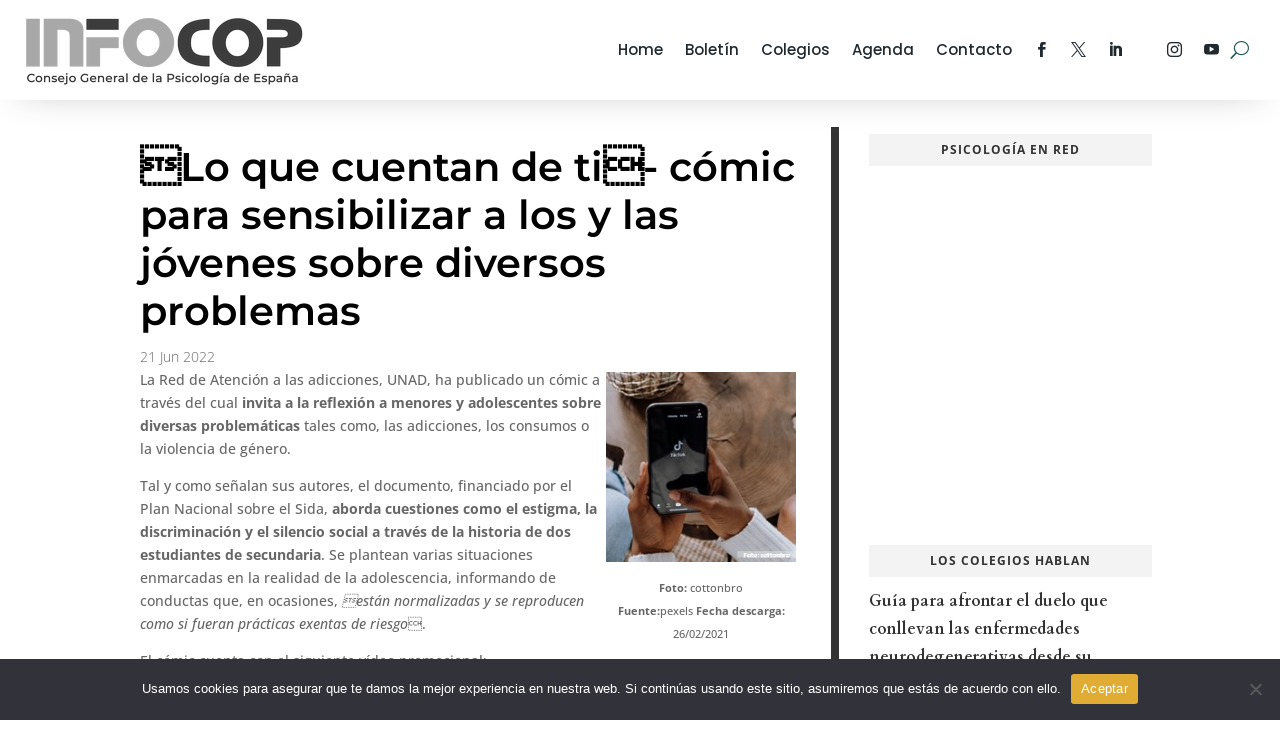

--- FILE ---
content_type: text/css
request_url: https://www.infocop.es/wp-content/themes/Divi-Hijo/style.css?ver=4.27.4
body_size: 1369
content:
/*
 Theme Name:     Oscar Divi Hijo
 Theme URI:      www.infocop.es
 Description:    Tema hijo de DIVI
 Author:         Oscar Ferrandis	
 Author URI:     www.cop.es
 Template:       Divi
 Version:        1.0
*/
 
 
/* Empieza a personalizar ------------------------------------------------------- */



/*   ICONOS DE REDES SOCIALES PARA PODER PONER EN EL MENÚ DIRECTAMENTE */

/* PARA AGREGAR POR EJEMPLO EN ENLACES PERSONALIZADOS 

<span class="divi-twitter"></span>*/

/*
Facebook = content: "\e093";
Twitter = content: "\e094";
Google Plus = content: "\e096";
Pinterest = content; "\e095";
LinkedIn = content: "\e09d";
Instagram = content: "\e09a";
Tumblr = content: "\e097";
Skype = content: "\e0a2";
Flickr = content: "\e0a6";
Myspace = content: "\e0a1";
Dribbble = content: "\e09b";
YouTube = content: "\e0a3";
Vimeo = content: "\e09c";
RSS = content: "\e09e";
*/
 

.divi-twitter:after {
  content: "\e094";
  display: block;
  font-family: "ETmodules";
  font-weight: normal;
  }
  
  .divi-facebook:after {
  content: "\e093";
  display: block;
  font-family: "ETmodules";
  font-weight: normal;
  }
  
  .divi-linkedin:after {
  content: "\e09d";
  display: block;
  font-family: "ETmodules";
  font-weight: normal;
  }
  
  .divi-instagram:after {
  content: "\e09a";
  display: block;
  font-family: "ETmodules";
  font-weight: normal;
  }
  
  .divi-youtube:after {
  content: "\e0a3";
  display: block;
  font-family: "ETmodules";
  font-weight: normal;
  }
  
  
  /* PERSONALIZAR LA CAJA DE BUSQUEDA que sale con la LUPA */
  @media only screen and (min-width: 670px) {
  .et_pb_menu .et_pb_menu__search-input {
      /* border: 1px solid #bbb;*/
      width: 100%;
      color: #333;
      background: transparent;
  
      /* padding-top: 100px; 
      bottom:100px; */
   }
  }
  
  /* Personalizar la capa del cajon de busqueda que sale con la lupa para desbordarse y no se haga tan pequeña en móviles*/    
  @media only screen and (max-width: 670px) {
  .et_pb_menu__search {
  /*  border: 1px solid #bbb; */
    color: #333;
    position: absolute;
    top: 80px;
    left: 50%;
    width: 390px;
    height: 27px;
    transform: translateX(-50%); 
    font-size: 13px !important;
    
    
    background: white;
    /* width: 98%; 
	  background-color: white; */
  }
  }
  
  /*.salida {
    position: absolute;
    top: -50px;
    left: 50%;
    transform: translateX(-50%);
    width: 100px;
    height: 100px;
    background-color: red;
  }*/
  
  
  /* Ocultar o mostrar entradas en los menus segun dispositivos. Usado para las rrss de movil como una línea todas */
  /* hay que poner la clase en el elemento del menú que queramos mostar u ocultar */
  
  
  /* en escritorio ocultamos los RSS en conjunto */
  @media only screen and (max-width: 981px) {
      .clase-pc { 
       display: none !important;
      }
  }
  
  
  /* en moviles ocultamos los rss individuales */
  @media only screen and not (max-width: 981px) {
      .clase-movil { 
        display: none !important;
      }
  }
  
  
  /* NEGACIONES los que no son mobile
  @media only screen and (max-width: 981px) {
      #mobile_menu li:not(.mobile-menu-item) { 
          display: none; 
      }
  }
  */
  
  /*
  @media only screen and (max-width: 980px) {
      .et_pb_searchform {
        position: absolute;
        top: 1%;
        left: 50%;
        transform: translate(-50%, -50%);
        z-index: 9999;
      }
    }
  */
  
  
  /*
  .et_pb_menu__search-button:before {
    content: "Buscar \f002";
    font-family: "Poppins";
    
    font-weight: 900;
    margin-right: 5px;
  }
  
  */
  
  
 





--- FILE ---
content_type: text/css
request_url: https://www.infocop.es/wp-content/et-cache/29589/et-core-unified-tb-45712-tb-30631-tb-27780-deferred-29589.min.css?ver=1763453887
body_size: 1981
content:
.et_pb_section_0_tb_header{height:auto;max-height:80px}.et_pb_row_0_tb_header{min-height:auto;position:static!important;top:0px;right:auto;bottom:auto;left:0px}.et_pb_row_0_tb_header,body #page-container .et-db #et-boc .et-l .et_pb_row_0_tb_header.et_pb_row,body.et_pb_pagebuilder_layout.single #page-container #et-boc .et-l .et_pb_row_0_tb_header.et_pb_row,body.et_pb_pagebuilder_layout.single.et_full_width_page #page-container #et-boc .et-l .et_pb_row_0_tb_header.et_pb_row{width:100%;max-width:1980px}.et_pb_menu_0_tb_header.et_pb_menu ul li a{font-family:'Poppins',Helvetica,Arial,Lucida,sans-serif;font-weight:500;font-size:15px;color:#20292f!important}.et_pb_menu_0_tb_header.et_pb_menu{background-color:#FFFFFF;height:100px;min-height:100px;max-height:100px}.et_pb_menu_0_tb_header{padding-top:12px;padding-right:20px;padding-left:20px;width:100%;position:fixed!important;top:0px;bottom:auto;left:50%;right:auto;transform:translateX(-50%)}.et_pb_sticky .et_pb_menu_0_tb_header,.et_pb_sticky .et_pb_menu_0_tb_header .sub-menu,.et_pb_menu_0_tb_header,.et_pb_menu_0_tb_header .sub-menu{box-shadow:0px 8px 39px -20px rgba(0,0,0,0.3)}body.logged-in.admin-bar .et_pb_menu_0_tb_header{top:calc(0px + 32px)}.et_pb_menu_0_tb_header.et_pb_menu .nav li ul,.et_pb_menu_0_tb_header.et_pb_menu .et_mobile_menu,.et_pb_menu_0_tb_header.et_pb_menu .et_mobile_menu ul{background-color:#FFFFFF!important}.et_pb_menu_0_tb_header .et_pb_menu_inner_container>.et_pb_menu__logo-wrap,.et_pb_menu_0_tb_header .et_pb_menu__logo-slot{width:auto;max-width:100%}.et_pb_menu_0_tb_header .et_pb_menu_inner_container>.et_pb_menu__logo-wrap .et_pb_menu__logo img,.et_pb_menu_0_tb_header .et_pb_menu__logo-slot .et_pb_menu__logo-wrap img{height:auto;max-height:none}.et_pb_menu_0_tb_header .mobile_nav .mobile_menu_bar:before{color:#225555}.et_pb_menu_0_tb_header .et_pb_menu__icon.et_pb_menu__search-button,.et_pb_menu_0_tb_header .et_pb_menu__icon.et_pb_menu__close-search-button{font-size:18px;color:#225555}.et_pb_menu_0_tb_header .et_pb_menu__icon.et_pb_menu__cart-button{font-size:15px;color:#2ea3f2}.et_pb_column_0_tb_header{padding-top:16px;padding-right:0px;padding-left:12px;position:static!important;top:0px;right:auto;bottom:auto;left:0px}@media only screen and (max-width:980px){.et_pb_section_0_tb_header{height:auto}.et_pb_row_0_tb_header{min-height:auto}.et_pb_menu_0_tb_header.et_pb_menu{min-height:100px}}@media only screen and (max-width:767px){.et_pb_section_0_tb_header{height:auto}.et_pb_row_0_tb_header{min-height:auto}.et_pb_menu_0_tb_header.et_pb_menu{min-height:100px}.et_pb_menu_0_tb_header .et_pb_menu_inner_container>.et_pb_menu__logo-wrap,.et_pb_menu_0_tb_header .et_pb_menu__logo-slot{max-width:70%}}.et_pb_section_0_tb_body.et_pb_section{padding-top:25px;padding-bottom:0px;margin-top:0px}.et_pb_row_0_tb_body{background-color:#ffffff}.et_pb_row_0_tb_body.et_pb_row{padding-top:0px!important;padding-bottom:0px!important;margin-top:0px!important;margin-right:auto!important;margin-bottom:0px!important;margin-left:auto!important;padding-top:0px;padding-bottom:0px}.et_pb_post_content_0_tb_body h1{font-family:'Montserrat',Helvetica,Arial,Lucida,sans-serif;font-weight:600;font-size:40px;color:#000000!important;line-height:1.2em;text-align:left}.et_pb_post_content_0_tb_body h2{font-family:'Montserrat',Helvetica,Arial,Lucida,sans-serif;font-weight:600;font-size:30px;color:#ffc077!important;line-height:1.2em;text-align:left}.et_pb_post_content_0_tb_body h3{font-family:'Montserrat',Helvetica,Arial,Lucida,sans-serif;font-weight:600;font-size:24px;line-height:1.7em;text-align:left}.et_pb_post_content_0_tb_body h4{font-family:'Montserrat',Helvetica,Arial,Lucida,sans-serif;font-weight:600;font-size:20px;text-align:justify}.et_pb_post_content_0_tb_body h5{font-family:'Montserrat',Helvetica,Arial,Lucida,sans-serif;font-weight:600;font-size:18px}.et_pb_post_content_0_tb_body h6{font-family:'Montserrat',Helvetica,Arial,Lucida,sans-serif;font-weight:600;font-size:16px}.et_pb_text_0_tb_body h3,.et_pb_text_2_tb_body h3,.et_pb_text_3_tb_body h3{font-family:'Open Sans',Helvetica,Arial,Lucida,sans-serif;font-weight:700;font-size:12px;letter-spacing:1px}.et_pb_text_3_tb_body,.et_pb_text_0_tb_body,.et_pb_text_2_tb_body{background-color:rgba(242,242,242,0.88);padding-top:10px!important;margin-top:7px!important;margin-bottom:10px!important}.et_pb_blog_1_tb_body .et_pb_post .entry-title a,.et_pb_blog_1_tb_body .not-found-title,.et_pb_blog_0_tb_body .et_pb_post .entry-title a,.et_pb_blog_0_tb_body .not-found-title{font-family:'Cardo',Georgia,"Times New Roman",serif!important;font-weight:700!important}.et_pb_blog_1_tb_body .et_pb_post .entry-title,.et_pb_blog_1_tb_body .not-found-title,.et_pb_blog_0_tb_body .et_pb_post .entry-title,.et_pb_blog_0_tb_body .not-found-title{font-size:16px!important;line-height:1.7em!important;text-align:left!important}.et_pb_blog_0_tb_body .et_pb_post .post-content,.et_pb_blog_0_tb_body.et_pb_bg_layout_light .et_pb_post .post-content p,.et_pb_blog_0_tb_body.et_pb_bg_layout_dark .et_pb_post .post-content p,.et_pb_blog_1_tb_body .et_pb_post .post-content ul li,.et_pb_blog_1_tb_body.et_pb_bg_layout_light .et_pb_post .post-content ul li,.et_pb_blog_1_tb_body.et_pb_bg_layout_dark .et_pb_post .post-content ul li li,.et_pb_blog_0_tb_body .et_pb_post .post-content a,.et_pb_blog_0_tb_body.et_pb_bg_layout_light .et_pb_post .post-content a,.et_pb_blog_0_tb_body.et_pb_bg_layout_dark .et_pb_post .post-content a,.et_pb_blog_0_tb_body .et_pb_post .post-content ul li,.et_pb_blog_0_tb_body.et_pb_bg_layout_light .et_pb_post .post-content ul li,.et_pb_blog_0_tb_body.et_pb_bg_layout_dark .et_pb_post .post-content ul li li,.et_pb_blog_0_tb_body .et_pb_post .post-content ol li,.et_pb_blog_0_tb_body.et_pb_bg_layout_light .et_pb_post .post-content ol li,.et_pb_blog_0_tb_body.et_pb_bg_layout_dark .et_pb_post .post-content ol li li,.et_pb_blog_0_tb_body .et_pb_post .post-content blockquote,.et_pb_blog_0_tb_body.et_pb_bg_layout_light .et_pb_post .post-content blockquote,.et_pb_blog_0_tb_body.et_pb_bg_layout_dark .et_pb_post .post-content blockquote,.et_pb_blog_1_tb_body .et_pb_post .post-content a,.et_pb_blog_1_tb_body.et_pb_bg_layout_light .et_pb_post .post-content a,.et_pb_blog_1_tb_body.et_pb_bg_layout_dark .et_pb_post .post-content a,.et_pb_blog_1_tb_body .et_pb_post .post-content ol li,.et_pb_blog_1_tb_body.et_pb_bg_layout_light .et_pb_post .post-content ol li,.et_pb_blog_1_tb_body.et_pb_bg_layout_dark .et_pb_post .post-content ol li li,.et_pb_blog_1_tb_body .et_pb_post .post-content blockquote,.et_pb_blog_1_tb_body.et_pb_bg_layout_light .et_pb_post .post-content blockquote,.et_pb_blog_1_tb_body.et_pb_bg_layout_dark .et_pb_post .post-content blockquote{font-family:'Open Sans',Helvetica,Arial,Lucida,sans-serif}.et_pb_blog_0_tb_body .et_pb_post .post-meta,.et_pb_blog_0_tb_body .et_pb_post .post-meta a,#left-area .et_pb_blog_0_tb_body .et_pb_post .post-meta,#left-area .et_pb_blog_0_tb_body .et_pb_post .post-meta a{font-family:'Open Sans',Helvetica,Arial,Lucida,sans-serif;font-weight:700;font-size:12px;color:#ffc077!important}.et_pb_blog_1_tb_body .et_pb_post div.post-content a.more-link,.et_pb_blog_0_tb_body .et_pb_post div.post-content a.more-link{font-family:'Open Sans',Helvetica,Arial,Lucida,sans-serif;font-weight:500;font-size:15px;line-height:1.6em}.et_pb_blog_1_tb_body .pagination a,.et_pb_blog_0_tb_body .pagination a{font-family:'Open Sans',Helvetica,Arial,Lucida,sans-serif;font-size:17px}.et_pb_blog_0_tb_body{padding-top:0px;padding-right:0px;padding-bottom:0px;padding-left:0px;margin-top:0px!important;margin-bottom:0px!important}.et_pb_blog_1_tb_body .et_pb_post .post-content,.et_pb_blog_1_tb_body.et_pb_bg_layout_light .et_pb_post .post-content p,.et_pb_blog_1_tb_body.et_pb_bg_layout_dark .et_pb_post .post-content p{font-family:'Open Sans',Helvetica,Arial,Lucida,sans-serif;text-align:left}.et_pb_blog_1_tb_body .et_pb_post .post-meta,.et_pb_blog_1_tb_body .et_pb_post .post-meta a,#left-area .et_pb_blog_1_tb_body .et_pb_post .post-meta,#left-area .et_pb_blog_1_tb_body .et_pb_post .post-meta a{font-family:'Open Sans',Helvetica,Arial,Lucida,sans-serif;font-weight:700;font-size:12px;color:#ffc077!important;text-align:left}.et_pb_blog_1_tb_body{padding-top:3px;padding-right:0px;padding-bottom:0px;padding-left:0px;margin-top:0px!important;margin-bottom:0px!important}.et_pb_column_0_tb_body{background-color:#ffffff;padding-top:16px;padding-right:0px;padding-left:12px}.et_pb_column_1_tb_body{border-left-width:8px;padding-left:30px}@media only screen and (max-width:980px){.et_pb_section_0_tb_body.et_pb_section{margin-top:0px}.et_pb_row_0_tb_body.et_pb_row{margin-top:0px!important;margin-right:auto!important;margin-bottom:0px!important;margin-left:auto!important}.et_pb_post_content_0_tb_body h1{color:#000000!important}.et_pb_blog_0_tb_body{margin-top:0px!important;margin-bottom:0px!important}.et_pb_column_1_tb_body{border-left-width:8px}}@media only screen and (max-width:767px){.et_pb_section_0_tb_body.et_pb_section{margin-top:0px}.et_pb_row_0_tb_body.et_pb_row{margin-top:0px!important;margin-right:auto!important;margin-bottom:0px!important;margin-left:auto!important}.et_pb_post_content_0_tb_body h1{color:#000000!important}.et_pb_blog_0_tb_body{margin-top:0px!important;margin-bottom:0px!important}.et_pb_column_1_tb_body{border-left-width:8px}}.et_pb_section_0_tb_footer.et_pb_section{padding-top:0px;padding-bottom:100px;background-color:#030a09!important}.et_pb_section_0_tb_footer{box-shadow:inset 0px -180px 0px 0px #FFFFFF}.et_pb_row_0_tb_footer{background-color:#ffffff;box-shadow:30vw 0px 0px 0px #ffc077;z-index:10!important;position:relative}.et_pb_row_0_tb_footer.et_pb_row{padding-top:60px!important;padding-right:50px!important;padding-bottom:0px!important;padding-left:50px!important;margin-top:0px!important;padding-top:60px;padding-right:50px;padding-bottom:0px;padding-left:50px}.et_pb_row_0_tb_footer,body #page-container .et-db #et-boc .et-l .et_pb_row_0_tb_footer.et_pb_row,body.et_pb_pagebuilder_layout.single #page-container #et-boc .et-l .et_pb_row_0_tb_footer.et_pb_row,body.et_pb_pagebuilder_layout.single.et_full_width_page #page-container #et-boc .et-l .et_pb_row_0_tb_footer.et_pb_row{max-width:100%}.et_pb_text_0_tb_footer.et_pb_text a{color:#000000!important}.et_pb_text_0_tb_footer ul li{line-height:2.4em;line-height:2.4em}.et_pb_text_1_tb_footer h6,.et_pb_text_0_tb_footer h6{font-family:'Montserrat',Helvetica,Arial,Lucida,sans-serif;font-weight:700;text-transform:uppercase;line-height:1.8em}.et_pb_text_0_tb_footer ul{list-style-type:none!important;padding-left:1px!important}.et_pb_text_1_tb_footer{margin-bottom:10px!important}.et_pb_social_media_follow_0_tb_footer li.et_pb_social_icon a.icon:before{color:#000000}.et_pb_text_2_tb_footer.et_pb_text{color:#333333!important}.et_pb_text_2_tb_footer{line-height:1.2em;font-family:'Montserrat',Helvetica,Arial,Lucida,sans-serif;font-weight:700;font-size:40px;line-height:1.2em;padding-right:0px!important;margin-bottom:0px!important;max-width:750px}.et_pb_text_2_tb_footer h2{font-family:'Montserrat',Helvetica,Arial,Lucida,sans-serif;font-weight:700;font-size:40px;line-height:1.2em}.et_pb_text_2_tb_footer h4{font-size:36px;line-height:1.2em}.wpforms_selector_0_tb_footer{min-height:100px;max-height:100px;margin-bottom:2px}.et_pb_section_1_tb_footer{height:80px;min-height:110px;max-height:80px}.et_pb_section_1_tb_footer.et_pb_section{padding-top:0px;padding-bottom:0px;margin-top:0px;margin-bottom:0px;background-color:#000000!important}.et_pb_fullwidth_code_0_tb_footer{background-color:#000000;padding-top:45px;padding-right:24px;padding-bottom:45px;padding-left:24px;margin-top:0px;margin-right:0px;margin-bottom:0px;margin-left:0px}.et_pb_column_1_tb_footer,.et_pb_column_0_tb_footer,.et_pb_column_2_tb_footer{padding-top:16px;padding-right:0px;padding-left:12px}.et_pb_social_media_follow_network_3_tb_footer a.icon,.et_pb_social_media_follow_network_4_tb_footer a.icon{background-color:#FFFFFF!important}@media only screen and (max-width:980px){.et_pb_row_0_tb_footer.et_pb_row{padding-top:0px!important;padding-right:13%!important;padding-bottom:0px!important;padding-left:12%!important;margin-top:0px!important;margin-right:0%!important;margin-left:-27px!important;padding-top:0px!important;padding-right:13%!important;padding-bottom:0px!important;padding-left:12%!important}.et_pb_row_0_tb_footer,body #page-container .et-db #et-boc .et-l .et_pb_row_0_tb_footer.et_pb_row,body.et_pb_pagebuilder_layout.single #page-container #et-boc .et-l .et_pb_row_0_tb_footer.et_pb_row,body.et_pb_pagebuilder_layout.single.et_full_width_page #page-container #et-boc .et-l .et_pb_row_0_tb_footer.et_pb_row{width:100%}.et_pb_fullwidth_code_0_tb_footer{margin-top:0px;margin-right:0px;margin-bottom:0px;margin-left:0px}}@media only screen and (max-width:767px){.et_pb_row_0_tb_footer.et_pb_row{padding-right:5%!important;padding-left:5%!important;margin-top:0px!important;margin-left:0px!important;padding-right:5%!important;padding-left:5%!important}.et_pb_row_0_tb_footer,body #page-container .et-db #et-boc .et-l .et_pb_row_0_tb_footer.et_pb_row,body.et_pb_pagebuilder_layout.single #page-container #et-boc .et-l .et_pb_row_0_tb_footer.et_pb_row,body.et_pb_pagebuilder_layout.single.et_full_width_page #page-container #et-boc .et-l .et_pb_row_0_tb_footer.et_pb_row{width:90%}.et_pb_text_2_tb_footer h2{font-size:36px}.et_pb_fullwidth_code_0_tb_footer{margin-top:0px;margin-right:0px;margin-bottom:0px;margin-left:0px}}